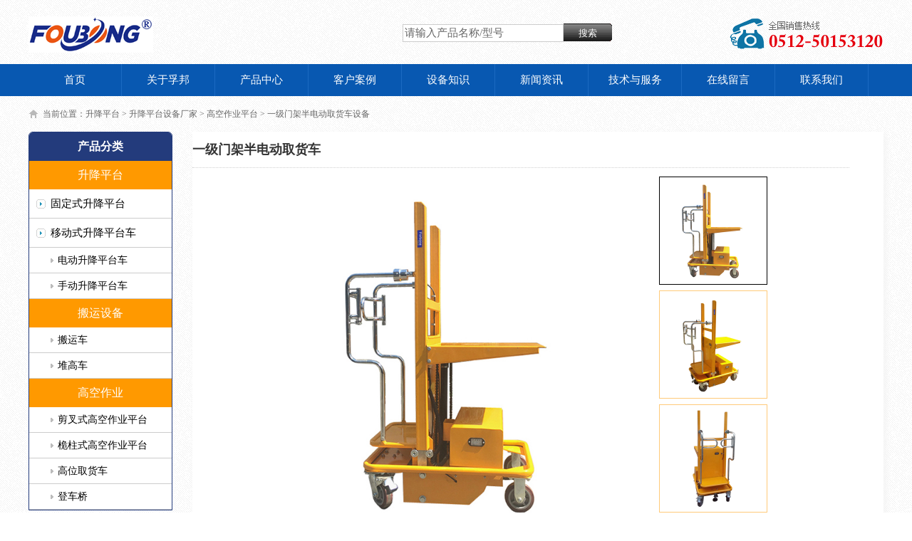

--- FILE ---
content_type: text/html
request_url: http://www.forbong.com/p/39.html
body_size: 4365
content:

<!DOCTYPE html PUBLIC "-//W3C//DTD XHTML 1.0 Transitional//EN" "http://www.w3.org/TR/xhtml1/DTD/xhtml1-transitional.dtd">
<html xmlns="http://www.w3.org/1999/xhtml">
<head>
<meta http-equiv="Content-Type" content="text/html; charset=gb2312" />
<meta http-equiv="X-UA-Compatible" content="IE=edge,chrome=1">
<title>一级门架半电动取货车 - 孚邦工业设备（昆山）有限公司</title>
<meta name="description" content="一级门架半电动取货车厂家找「孚邦工业设备(昆山）有限公司」，专业生产销售一级门架半电动取货车设备等，质量保障，采购一级门架半电动取货车价格量大优惠，欢迎来电洽谈！" />
<meta name="keywords" content="一级门架半电动取货车,一级门架半电动取货车厂家,一级门架半电动取货车价格"/>
<link href="../css/public.css" rel="stylesheet" type="text/css" />
<link href="../css/css_pro.css" rel="stylesheet" type="text/css" />
<link href="../themes/default/style.css" rel="stylesheet" type="text/css" />

</head>
<body>
<div class="header"><div class="logo"><a href="http://www.forbong.com"><img src="http://www.forbong.com/images/logo.png" alt="固定及移动式升降平台车厂家"/></a>
<div class="tit"><strong></strong><em></em></div>
</div>
<div class="so"><form action="../so.asp" target="_blank" method="get" name="add" id="add" style="width:400px; height:30px; margin:0; padding:0" >
  <input name="t" type="hidden" id="t" value="1"/>
  <input name="key" type="text" class="input1" onFocus="this.value=''" value="请输入产品名称/型号" size="50"/><input name="button" type="submit" id="button" value="搜索" class="search" />
</form></div>
<div class="tel"><img src="http://www.forbong.com/images/top_tel.gif" alt="剪叉式升降机销售电话" width="216" height="46" /></div>
</div>
<!--菜导 start-->
<div class="nav_all">
<div id="nav_box">
<div class="nav_menu content_w">
<ul class="sl_menu">
  <li><a href="http://www.forbong.com">首页</a></li>
  <li><a href="http://www.forbong.com/about/" rel="nofollow">关于孚邦</a></li>
  <li class="menu_jt1"><a href="http://www.forbong.com/p/">产品中心</a>
  <ul class="sl_menu_sub">
    <li><a href="http://www.forbong.com/p10/">升降平台</a></li>
	<li><a href="http://www.forbong.com/p3/">高空作业</a></li>
  </ul></li>
  <li><a href="http://www.forbong.com/anli/" rel="nofollow">客户案例</a></li>
  <li><a href="http://www.forbong.com/zhishi/">设备知识</a></li>
  <li><a href="http://www.forbong.com/news/">新闻资讯</a></li>
  <li><a href="http://www.forbong.com/fuwu/" rel="nofollow">技术与服务</a></li>
  <li><a href="http://www.forbong.com/book/" rel="nofollow">在线留言</a></li>
  <li><a href="http://www.forbong.com/contact/" rel="nofollow">联系我们</a></li>
</ul>
</div></div></div><!--菜导 end-->
<div class="mianbaoxie"><span>当前位置：</span><a href="http://www.forbong.com">升降平台</a> &gt; <a href="http://www.forbong.com/p/">升降平台设备厂家</a> &gt; <a href="http://www.forbong.com/p3/">高空作业平台</a> &gt; 一级门架半电动取货车设备</div>
<!-- 产品详情 --->
<div class="col_1">
<div class="col_1_l"><div class="menu-left">
<div class="all-sort"><strong>产品分类</strong></div>
  <div class="hds"><a href="http://www.forbong.com/p1/">升降平台</a></div>
    <div class="hd"><a href="http://www.forbong.com/p1-1/">固定式升降平台</a></div>	
	<div class="hd"><a href="http://www.forbong.com/p1-2/">移动式升降平台车</a></div>
      <div class="hd2"><a href="http://www.forbong.com/p1-2-1/">电动升降平台车</a></div>
	  <div class="hd2"><a href="http://www.forbong.com/p1-2-2/">手动升降平台车</a></div>
  <div class="hds"><a href="http://www.forbong.com/p2/">搬运设备</a></div>
    <div class="hd2"><a href="http://www.forbong.com/p2-1/">搬运车</a></div>
    <div class="hd2"><a href="http://www.forbong.com/p2-2/">堆高车</a></div>
  <div class="hds"><a href="http://www.forbong.com/p3/">高空作业</a></div>
    <div class="hd2"><a href="http://www.forbong.com/p3-1/">剪叉式高空作业平台</a></div>
    <div class="hd2"><a href="http://www.forbong.com/p3-2/">桅柱式高空作业平台</a></div>
	<div class="hd2"><a href="http://www.forbong.com/p3-3/">高位取货车</a></div>
	<div class="hd2"><a href="http://www.forbong.com/p3-4/">登车桥</a></div>
</div>
<div class="left-pic mtop10"><a href="../contact/" target="_blank"><img src="../images/left-ad2.jpg" alt="手动升降平台厂家电话"/></a></div>
<div class="left-pic mtop10"><a href="../book/" target="_blank"><img src="../images/left-ad1.jpg" alt="获取电动升降平台报价"/></a></div></div><!-- col_1_l end -->
<div class="col_1_m"></div><!-- col_m end -->
<div class="col_1_r">
  <div class="pro_imglist">
  <h1>一级门架半电动取货车</h1>
<!--main start-->
<div class="main">	
	<!--GoodsView start-->
	<div class="GoodsView">
		<div class="DanpinLeft">
			<div class="smallImg">
			<!--向上滚动箭头
			    <div class="smallImgUp">
				<img src="images/smallImgUp02.gif" alt="" title="" />
			    </div>
				-->
			    <ul id="imageMenu">
		            
			        <li id="onlickImg" name="Windows-track-0" class="track">
					<img src="/uploadfile/image/Products/201904301130003131.jpg" alt="一级门架半电动取货车价格" name="imgProdImg" width="150" height="150" border="0" id="imgProdImg" />   </li>
					
			        <li name="Windows-track-1" class="track">
			        	<img src="/uploadfile/image/Products/2019043011300595595.jpg" width="150" height="150" border="0" alt="一级门架半电动取货车价格" /></li>
						
			        <li name="Windows-track-2" class="track">
			            <img src="/uploadfile/image/Products/20190430113049414941.jpg" width="150" height="150" border="0" alt="一级门架半电动取货车报价" /></li>
						
			    </ul>
				<!--向下滚动箭头
			    <div class="smallImgDown">
			        <img src="images/smallImgDown01.gif" alt="" title="" />
			    </div>
				-->
			</div>
			<div id="vertical" class="bigImg">
				<table border="0" cellspacing="0" cellpadding="0" class="biankuang_chengse">
                <tr>
                  <td><img  src="/uploadfile/image/Products/201904301130003131.jpg" alt="一级门架半电动取货车厂家" width="500" height="500" border="0"  id="midimg"/></td>
                </tr>
              </table>
				<!--显示放大镜抓取效果 <div id="winSelector" style="display: none;" ></div>-->
			</div>
			<!--显示放大镜效果 <div id="bigView" style="display:none" ><img src="" alt="" /></div>-->
		</div>
	</div>
	<!--GoodsView end-->
</div>
<!--main end-->	
</div>
<!--产品特点-->	
  <div class="pro_text_title"><em>产品特点</em></div>
  <div class="pro_text">1. 起升平稳有力；<br />
2. 采用美国江森自控的瓦尔塔(VARTA)免维护启动电池，节省维护时间和成本，带电量显示表，低电压报警灯；<br />
3. 带有多项保护装置；<br />
4. 适用于库房、图书馆的拣选作业或高空维修作业；<br />
5. 符合欧洲EN280标准。&nbsp;<br /></div>
<!--基本参数-->	
  <div class="pro_text_title"><em>基本参数</em></div>
  <div class="pro_text"><table style="width:100%;" cellspacing="0" cellpadding="2" bordercolor="#666666" border="1">
	<tbody>
		<tr>
			<td style="text-align:center;background-color:#FF9900;">
				型号
			</td>
			<td style="text-align:center;background-color:#FF9900;">
				单位
			</td>
			<td style="text-align:center;background-color:#FF9900;">
				GQY00100<br />
			</td>
			<td style="text-align:center;background-color:#FF9900;">
				GQY00101<br />
			</td>
		</tr>
		<tr>
			<td style="text-align:center;">
				额定载重<br />
			</td>
			<td style="text-align:center;">
				<span>kg</span><br />
			</td>
			<td style="text-align:center;">
				200
			</td>
			<td style="text-align:center;">
				200
			</td>
		</tr>
		<tr>
			<td style="text-align:center;">
				作业高度<br />
			</td>
			<td style="text-align:center;">
				<span>mm</span><br />
			</td>
			<td style="text-align:center;">
				3000
			</td>
			<td style="text-align:center;">
				3600
			</td>
		</tr>
		<tr>
			<td style="text-align:center;">
				载货平台最小高度<br />
			</td>
			<td style="text-align:center;">
				<span>mm</span><br />
			</td>
			<td style="text-align:center;">
				670<br />
			</td>
			<td style="text-align:center;">
				850
			</td>
		</tr>
		<tr>
			<td style="text-align:center;">
				载货平台最大高度<br />
			</td>
			<td style="text-align:center;">
				<span>mm</span><br />
			</td>
			<td style="text-align:center;">
				1500<br />
			</td>
			<td style="text-align:center;">
				2030
			</td>
		</tr>
		<tr>
			<td style="text-align:center;">
				载人平台最小高度<br />
			</td>
			<td style="text-align:center;">
				<span>mm</span><br />
			</td>
			<td style="text-align:center;">
				270<br />
			</td>
			<td style="text-align:center;">
				320
			</td>
		</tr>
		<tr>
			<td style="text-align:center;">
				载人平台最大高度&nbsp;<br />
			</td>
			<td style="text-align:center;">
				<span>mm</span><br />
			</td>
			<td style="text-align:center;">
				970<br />
			</td>
			<td style="text-align:center;">
				1500
			</td>
		</tr>
		<tr>
			<td style="text-align:center;">
				载货平台尺寸（长x宽）<br />
			</td>
			<td style="text-align:center;">
				<span>mm</span><br />
			</td>
			<td style="text-align:center;">
				600<span>x</span>550<br />
			</td>
			<td style="text-align:center;">
				600<span>x</span>550<br />
			</td>
		</tr>
		<tr>
			<td style="text-align:center;">
				轮子规格（PU轮）<br />
			</td>
			<td style="text-align:center;">
				<span>mm</span><br />
			</td>
			<td style="text-align:center;">
				Ф150<span>x</span>50<br />
			</td>
			<td style="text-align:center;">
				Ф150<span>x</span>50<br />
			</td>
		</tr>
		<tr>
			<td style="text-align:center;">
				上升时间
			</td>
			<td style="text-align:center;">
				S<br />
			</td>
			<td style="text-align:center;">
				6-8<br />
			</td>
			<td style="text-align:center;">
				6-8<br />
			</td>
		</tr>
		<tr>
			<td style="text-align:center;">
				下降时间<br />
			</td>
			<td style="text-align:center;">
				S
			</td>
			<td style="text-align:center;">
				10-13<br />
			</td>
			<td style="text-align:center;">
				10-13<br />
			</td>
		</tr>
		<tr>
			<td style="text-align:center;">
				电源参数<br />
			</td>
			<td style="text-align:center;">
				Kw/V<br />
			</td>
			<td style="text-align:center;">
				0.8/12<br />
			</td>
			<td style="text-align:center;">
				0.8/12<br />
			</td>
		</tr>
		<tr>
			<td style="text-align:center;">
				电池参数<br />
			</td>
			<td style="text-align:center;">
				Ah/V<br />
			</td>
			<td style="text-align:center;">
				60/12<br />
			</td>
			<td style="text-align:center;">
				60/12<br />
			</td>
		</tr>
		<tr>
			<td style="text-align:center;">
				最小转弯半径<br />
			</td>
			<td style="text-align:center;">
				<span>mm</span><br />
			</td>
			<td style="text-align:center;">
				1200<br />
			</td>
			<td style="text-align:center;">
				1200<br />
			</td>
		</tr>
		<tr>
			<td style="text-align:center;">
				整车尺寸（长x宽x高）<br />
			</td>
			<td style="text-align:center;">
				mm
			</td>
			<td style="text-align:center;">
				1040x630<span>x</span>1210<br />
			</td>
			<td style="text-align:center;">
				1040<span>x</span>630<span>x</span>1580&nbsp;<br />
			</td>
		</tr>
		<tr>
			<td style="text-align:center;">
				净重<br />
			</td>
			<td style="text-align:center;">
				kg
			</td>
			<td style="text-align:center;">
				151
			</td>
			<td style="text-align:center;">
				170
			</td>
		</tr>
	</tbody>
</table>
<br /></div>
<!-- 相关产品 --->
<div class="ind_pro">
  <h2><span>相关产品</span><a target="_blank" href="http://www.forbong.com/p/">更多产品</a></h2>
  <ul>
<li><a href="http://www.forbong.com/p/39.html"><img src="/uploadfile/image/Products/20190430113036533653.jpg" alt="一级门架半电动取货车"/></a><span><a href="http://www.forbong.com/p/39.html">一级门架半电动取货车</a></span></li>
<li><a href="http://www.forbong.com/p/41.html"><img src="/uploadfile/image/Products/2025092410500356356.jpg" alt="半电动高空取料机"/></a><span><a href="http://www.forbong.com/p/41.html">半电动高空取料机</a></span></li>
<li><a href="http://www.forbong.com/p/42.html"><img src="/uploadfile/image/Products/20250924100649124912.jpg" alt="全电动高空取料机"/></a><span><a href="http://www.forbong.com/p/42.html">全电动高空取料机</a></span></li>
<li><a href="http://www.forbong.com/p/40.html"><img src="/uploadfile/image/Products/20190421161711181118.jpg" alt="液压升降货梯"/></a><span><a href="http://www.forbong.com/p/40.html">液压升降货梯</a></span></li>
  </ul>
  </div>
</div><!-- col_1_r end -->
</div><!-- col_1 end -->
<!--产品end--->
<div class="foot_2">
<div class="foot_copy">公司地址：江苏省苏州市昆山市千灯镇汶浦路18号 &nbsp;电话：0512-50153120<br />CopyRight www.forbong.com 孚邦工业设备（昆山）有限公司 版权所有   <a href="https://beian.miit.gov.cn/" rel="nofollow" target="_blank">苏ICP备2024106459号-1</a> &nbsp;技术支持：<a href="http://www.yicekeji.cn" rel="nofollow" target="_blank">诣策科技</a></div>
<div class="foot_link"><span>友情链接：</span>
<a href="http://www.forbong.com" target="_blank">剪叉式升降机</a>
</div>
</div><!-- foot end -->
<script src="../banner/js/jquery-1.10.2.min.js"></script>
<script type="text/javascript" src="../js/menuleft.js"></script>
<script  type="text/javascript" src="../themes/default/js/jquery-1.4.2.min.js"></script>
<script type="text/javascript"  src="../themes/default/js/goodsview201012.js"></script>
</body>
</html>

--- FILE ---
content_type: text/css
request_url: http://www.forbong.com/css/public.css
body_size: 4594
content:
body {
	margin-left: 0px;
	margin-top: 0px;
	margin-right: 0px;
	margin-bottom: 0px;
	background-image: url(../images/bg.png);
}

.vam { vertical-align:middle;}
.clear{clear:both; height:0; line-height:0; font-size:0;}
.p{ word-spacing:-1.5px;}
.tr { text-align:right;}
.tl { text-align:left;}
.center { text-align:center;}
.fl { float:left;}
.fr { float:right;}
.pa{ position:absolute;}
.pr{ position:relative}
.mtop10{ margin-top:10px;}
.mbottom20{ margin-bottom:20px;}

/* Remove Float */
.clear { display:block; height:0; overflow:hidden; clear:both; }
.clearfix:after { content:'\20'; display:block; height:0; clear:both; }
.clearfix { *zoom:1; }

/* Remove margin padding */
h1,h2,h3,h4,h5,h6,hr,p,blockquote,dl,dt,dd,ul,ol,li,pre,form,fieldset,legend,button,textarea,th,td { margin:0; padding:0; }

/* Default Font */
body,button,input,select,textarea { font:12px/1.5 \5b8b\4f53,arial,sans-serif; }
h1,h2,h3,h4,h5,h6 { font-size:100%; }
address,cite,dfn,em,var { font-style:normal; }
code,kbd,pre,samp { font-family:courier new,courier,monospace; }
small { font-size:12px; }
ul,ol { list-style:none; }
a { text-decoration:none; }
a:hover { text-decoration:underline; }
img{ border:0px;}
sup { vertical-align:text-top; }
sub { vertical-align:text-bottom; }
legend { color:#000; }
fieldset,img { border:0; }
button,input,select,textarea{ font-size:100%; }
table { border-collapse:collapse; border-spacing:0; }
div{font-family: "MicroSoft YaHei"; font-size:14px;}

ul,ol,h1,h2,h3,h4,h5,h6{margin:0;font-size:12px; font-weight:normal;}

ul,ol{padding-left:0;list-style-type: none;}

/* Default link styles */
a{text-decoration: none;} /* 链接无下划线,有为underline */ 
a:link { /* 未访问的链接 */
	text-decoration: none;
	color: #000000;
}
a:visited {/* 已访问的链接 */
	text-decoration: none;
	color: #000000;
}
a:hover {/* 鼠标在链接上 */ 
	text-decoration: none;
	color: #dd0000;
}
a:active {/* 点击激活链接 */
	text-decoration: none;
	color: #dd0000;
}

/*--------top  -----------------*/
.header{width:1200px; height:90px; line-height:90px; margin:0 auto; margin-bottom:0px;}
.header .logo a{ float:left; height:90px; line-height:90px; vertical-align:middle; margin-top:0px;}
.header .logo a img{ height:51px; margin-top:23px; border:0px;}

.header .tit{ width:230px;height:60px; margin:18px 0 0 20px; float:left;}
.header .tit strong{ line-height:30px; font-size:18px; color:#ff9913; display:block;}
.header .tit em{line-height:30px; font-size:16px; color:#333; display:block;}


.header .so{ float:left; display:inline-block; font-family:"微软雅黑"; font-size:22px; color:#333; margin:33px 0 0 100px; height:40px; line-height:40px; vertical-align:middle;}
.header .so .input1 {FONT-SIZE: 11pt;color: #666;background-color: #FFFFFF;border: 1px solid #ccc;font-family: "宋体";height: 21px;line-height:21px;width:220px;}
.header .so .search {font-family: "宋体";font-size: 10pt;background-image: url(../images/search.gif);color:#FFFFFF;width:68px;height:25px;line-height:25px;border-style:none;background-repeat:no-repeat;	cursor:pointer;}
.header .tel { float:right; display:inline-block; line-height:46px; margin-top:26px;}
.header tel img{ border:0px }

/*--------导航条下拉菜单样式1  -----------------*/
.nav_all{width:100%; height:45px; background:#0858b1;}
#nav_box{line-height:45px; height:45px; width:1200px; background:#0858b1; text-align:center; top:0; margin:0 auto;}
#nav_box .nav_menu{height:45px;}
#nav_box .nav_menu .sl_menu li{ float:left; height:45px;}
#nav_box .nav_menu .sl_menu li a{ font-size:15px; line-height:45px; text-decoration:none; height:45px; width:130px; margin-top:0px; margin-left:0px; color:#FFFFFF; text-align:center; display:block; border-right: 1px solid #1b6ac2;}
#nav_box .nav_menu .sl_menu li a:hover{color:#FFFFFF; background:#f35000}
#nav_box .nav_menu .sl_menu  .on{border-left: 1px solid #1b6ac2;}

#nav_box .nav_menu .sl_menu .sl_menu_sub{ display:none; margin:0 auto; position:absolute; background:#0858b1; z-index:99999;}
#nav_box .nav_menu .sl_menu .sl_menu_sub li{ float:none;height:33px;line-height:33px;}
#nav_box .nav_menu .sl_menu .sl_menu_sub li a{ font-size:14px; color:#fff; height:33px; line-height:33px;}
#nav_box .nav_menu .sl_menu .sl_menu_sub li a:hover{ background:#f35000; color:#FFFFFF;}
#nav_box .nav_menu .sl_menu li:hover .sl_menu_sub{ display:block;}
.content_w{ width:1200px; margin:0 auto;}

/* banner 幻灯片*/ 
.flexslider {margin: 0px auto;position: relative;width: 100%;height: 450px;overflow: hidden;zoom: 1;}
.flexslider .slides li {width: 100%;height: 100%;}
.flex-direction-nav a {width: 70px;height: 70px;line-height: 99em;overflow: hidden;margin: -35px 0 0;display: block;background: url(../banner/images/ad_ctr.png) no-repeat;position: absolute;top: 50%;z-index: 10;cursor: pointer;opacity: 0;filter: alpha(opacity=0);-webkit-transition: all .3s ease;border-radius: 35px;}
.flex-direction-nav .flex-next {background-position: 0 -70px;right: 0;}
.flex-direction-nav .flex-prev {left: 0;}
.flexslider:hover .flex-next {opacity: 0.8;filter: alpha(opacity=25);}
.flexslider:hover .flex-prev {opacity: 0.8;filter: alpha(opacity=25);}
.flexslider:hover .flex-next:hover,
.flexslider:hover .flex-prev:hover {opacity: 1;filter: alpha(opacity=50);}
.flex-control-nav {width: 100%;position: absolute;bottom: 10px;text-align: center;}
.flex-control-nav li {margin: 0 2px;display: inline-block;zoom: 1;*display: inline;}
.flex-control-paging li a {background: url(../banner/images/dot.png) no-repeat 0 -16px;display: block;height: 16px;overflow: hidden;text-indent: -99em;width: 16px;cursor: pointer;}
.flex-control-paging li a.flex-active,
.flex-control-paging li.active a {background-position: 0 0;}
.flexslider .slides a img {width: 100%;height: 450px;display: block;}

/* 面包屑 */
.mianbaoxie {width:1200px; height:50px; line-height:50px; margin:0 auto; padding-left:0px; text-align:left;  background:url(../images/home.gif) 0px no-repeat; display:block; font-size:12px; font-family:"宋体"; color:#666666;}
.mianbaoxie a{color:#666666; font-size:12px; font-family:"宋体"; text-decoration:none;}
.mianbaoxie a:hover{color:#000000; text-decoration:underline;}
.mianbaoxie span{font-size:12px; font-family:"宋体"; color:#666666; padding-left:20px;}
/* pages 翻页 */
.pages { width:100%; height:56px; line-height:56px; margin:0 auto; text-align:center; padding:10px; border-top: 0px double #f3f8fe; font-family:"MicroSoft YaHei"; font-size:14px; color:#666;}
.pages a{ font-family:"MicroSoft YaHei"; font-size:14px; color:#000; text-decoration:none; padding:5px 10px; border:1px solid #e1e2e3; margin-right:6px;}
.pages a:hover{ color:#0000cc; background:#f2f8ff; border: 1px solid #e1e2e3;}
.pages span{font-family:"MicroSoft YaHei"; font-size:14px; color:#333; text-decoration:none; padding:5px 10px; border:1px solid #f3f3f3; margin-right:6px;}
.pages strong{ color:#cc0000; font-weight:500;}

/*目录分类 左侧*/ 
.menu-left{width: 200px;  border:1px solid #233b7c;background:#fff; border-radius:6px 6px 0 0; }
.menu-left .all-sort {left:0px; width:200px; line-height:40px; text-align:center;background:#233b7c; border-radius:5px 5px 0 0}
.menu-left .all-sort strong {display:block; width:100%; height:100%; line-height:40px; font-size:16px; color:#FFF; font-family:"微软雅黑";}

.menu-left .hds{width:200px; height:40px; line-height:40px; text-align:center; background:#ff9900;}
.menu-left .hds a{font-family:"微软雅黑"; font-size:16px; color:#fff; display:block;}
.menu-left .hds a:hover{color:#fff; }

.menu-left .hd{width: 170px; height:40px; line-height:40px; text-align:left; padding-left:30px; background:url(../images/class3.gif) 10px no-repeat; font-family:"微软雅黑"; font-size:16px; color:#233b7c; border-bottom:1px solid #ccc;}
.menu-left .hd a{font-family:"微软雅黑"; font-size:15px; color:#000; display:block;}
.menu-left .hd a:hover{color:#cc0000;}

.menu-left .hd2{width: 160px; height:35px; line-height:35px; text-align:left; padding-left:40px; background:url(../images/news_arrow.gif) 30px no-repeat; font-family:"微软雅黑"; font-size:16px; color:#233b7c; border-bottom:1px solid #ccc; }
.menu-left .hd2 a{font-family:"微软雅黑"; font-size:14px; color:#000; display:block;}
.menu-left .hd2 a:hover{color:#cc0000;}

.menu-left ul{ width:200px; overflow:hidden; padding:3px;}
.menu-left ul li{ float:left; width:auto; height:20px; line-height:20px; margin:3px 6px;}
.menu-left ul li a{font-family:"微软雅黑"; font-size:13px; color:#333; text-decoration:none; display:block; }
.menu-left ul li a:hover{color:#ff6600;}

/* 底部产品分类 */
.foot_fl{width:1200px;height:auto; margin:0 auto; overflow:hidden; border:0px solid #b99d5b;}
.foot_fl ul li{display:block; height:25px;float:left;padding-left:5px; line-height:25px;overflow:hidden;}
.foot_fl ul li a{color:#666; font-size:12px; font-family:"Microsoft Yahei"; text-decoration:none; line-height:25px;}
.foot_fl ul li a:hover{color:#333; text-decoration:none;}
.foot_fl span{ display:block;height:25px;padding:0px 5px 0px 0px;float:left; overflow:hidden;color:#999; font-size:12px; line-height:25px; font-family:"微软雅黑"; font-weight:bold;}

/* foot */
.foot_1{ width:100%; height:20px; margin:0 auto; margin-top:10px; border-top:1px solid #e5e5e5; }
.foot_link{ width:1200px; margin:0 auto; text-align:left; font-size:12px; color:#333;}
.foot_link a{line-height:20px; font-family:"MicroSoft YaHei"; font-size:12px; color:#999; text-decoration:none; }
.foot_link a:hover{ color:#ff0000;}
.foot_link span{height:20px;padding:0px 5px 0px 0px;float:left; color:#999; font-size:12px; line-height:25px; font-family:"微软雅黑"; }

.foot_2{ width:100%; height:100px; margin:0 auto; text-align:center; border-top:3px solid #f35000; background:#0858b1; overflow:hidden; }
.foot_menu{ width:1200px; height:38px; line-height:38px; margin:0 auto; text-align:center; font-size:12px; color:#fafafa;}
.foot_menu a{ font-family:"MicroSoft YaHei"; font-size:12px; color:#fafafa; text-decoration:none; }
.foot_menu a:hover{ color:#fff;}

.foot_copy{ width:1200px; line-height:30px; margin:20px auto; text-align:center; font-family:"MicroSoft YaHei"; font-size:12px; color:#fff; }
.foot_copy a{ font-family:"MicroSoft YaHei"; font-size:12px; color:#fff; text-decoration:none; }
.foot_copy a:hover{ color:#fff;}
.foot_copy span{font-family:"MicroSoft YaHei"; font-size:12px; color:#999;}

/* 左侧菜单 */
.top { padding-top:80px; }
.menu { position:relative; width:202px; margin:0px auto; height:40px;background:#0858b1; border-radius:10px 10px 0 0; }
.menu div { position:absolute; top:0px; height:40px; font-family:"Microsoft Yahei"; }
.menu .all-sort { left:0px; width:202px; line-height:40px; text-align:center; }
.menu .all-sort strong {display:block; width:100%; height:100%; line-height:40px; font-size:15px; color:#FFF;}
.menu .all-sort a { color:#FFF; display:block; width:100%; height:100%; line-height:40px; }
.menu .ad { right:0px; width:141px; }
.menu .nav { left:200px; }
.menu .nav ul li { float:left; width:85px; line-height:40px; }
.menu .nav ul li a { display:block; width:100%; color:#FFF; text-align:center; font:700 15px/40px "Microsoft Yahei"; }
.menu .nav ul li a:hover, .menu .nav ul li a.current { background:#A40000; text-decoration:none; }

.wrap { width:202px; margin:0px auto; }
.all-sort-list { position:relative; width:195px; border:2px solid #0858b1; border-radius: 0 0 3px 3px; border-top:none; padding:13px 3px 13px 0px; background:#FAFAFA; }
.all-sort-list .item { height:35px; border-top:1px solid #FFFFFF; }
.all-sort-list .item.bo { border-top:none; } 
.all-sort-list .item h3 { height:35px; line-height:35px; font-family:"微软雅黑"; font-size:15px; font-weight:normal; width:198px; overflow:hidden; } /* 选择条宽度 */
.all-sort-list .hover h3 { position:relative; z-index:13; background:#FFF; border-color:#DDD; border-width:1px 0px; border-style:solid; }
.all-sort-list .item span { padding:0px 5px; color:#A40000; font-family:"\5B8B\4F53"; padding-left:30px;background:url(../images/ico3.png) 20px no-repeat;} 
.all-sort-list .item a { color:#000; text-decoration:none; }
.all-sort-list .item a:hover {color:#E4393C; }

.all-sort-list .item-list { display:none;position:absolute;width:197px;  /* 展开菜单宽度 */
min-height:130px; _height:130px;background:#FFF;left:197px; /* 展开菜单 左边距 */
box-shadow:0px 0px 10px #DDDDDD;border:1px solid #DDD;top:3px;z-index:10;}

.all-sort-list .item-list .close { position:absolute;width:26px;height:26px;color:#FFFFFF;cursor:pointer;top:-1px;right:-26px;font-size:20px;line-height:20px;text-align:center;font-family:"Microsoft Yahei";background:rgba(0, 0, 0, 0.6); background-color:transparent\9;filter:progid:DXImageTransform.Microsoft.Gradient(GradientType=1, startColorstr='#60000000', endColorstr='#60000000');}

.item-list .subitem { float:left; width:190px; padding:0px 4px 0px 8px; } /* 展开菜单 右侧展开部分总宽度 */
.item-list .subitem dl { border-top:1px solid #EEE; padding:6px 0px; overflow:hidden; zoom:1; }
.item-list .subitem .fore1 { border-top:none; }
.item-list .subitem dt { float:left; width:190px; line-height:22px; text-align:center; padding:3px 6px 0px 0px; font-weight:normal; color:#999;} /* 展开菜单  二级分类宽度 */
.item-list .subitem dt a { color:#333; text-decoration:none; }
.item-list .subitem dd { float:left; width:190px; padding:3px 0px 0px; overflow:hidden; } /* 展开菜单 产品型号分类宽度 */
.item-list .subitem dd a, .item-list .cat-right dd a {width:90%; height:25px; line-height:25px; color:#333; text-decoration:none; float:left; margin-top:5px; padding-left:10px;}
.item-list .subitem dd a:hover, .item-list .cat-right dd a:hover { background:#f6f6f6; color:#ee0000 }

.item-list .cat-right { float:right; width:190px; }
.item-list .cat-right dl { width:184px; padding:6px 8px; }
.item-list .cat-right dd { padding-top:6px; line-height:22px; overflow:hidden; padding:3px 0px 0px; }
.item-list .cat-right dt { padding:3px 6px 0px 0px; font-weight:700; color:#E4393C;  }
.item-list .cat-right dd a:hover { color:#666; }


--- FILE ---
content_type: text/css
request_url: http://www.forbong.com/css/css_pro.css
body_size: 2565
content:

/* 产品框架 */
.col_1{width: 1200px; display:table; margin:0 auto; border:0px solid #562368;}
.col_1_l{width: 200px; float:left; border:0px solid #ff6600;}
.col_1_m{width: 30px;}
.col_1_r{width: 970px; float:right; border:0px solid #ff0000;}

/* 产品展示列表 */
.prolist{ width:100%; overflow:hidden; background:#fff; box-shadow:#f3f3f3 3px 3px 10px;}
.prolist_hd{ width:970px; height:50px; margin-bottom:10px; text-align:left; border-bottom: 1px dotted #233b7c;}
.prolist_hd h1{ width:auto; height:50px; line-height:50px; float:left; font-family:"微软雅黑"; font-size:20px; font-weight:bold; color:#233b7c; border-bottom: 1px solid #cc0000; margin:0 50px -1px 0; }
.prolist_hd span{ width:auto; line-height:50px; margin-left:20px; font-family:"宋体"; font-size:12px; color:#666; }

.prolist_bd{ width:970px;}
.prolist_bd ul li{ float:left; width:218px;  margin:10px 10px 10px 10px; padding-top:2px; border:1px #f0f0f0 solid; background:#ffffff; text-align:center;}
.prolist_bd ul li img{ max-width:214px; border:0px; margin:0 auto;}
.prolist_bd ul li span{ width:190px; height:23px; line-height:23px; margin:5px 15px 0 15px; text-align:left; display:block; }
.prolist_bd ul li span a{color:#000; font-size:14px; font-family:"微软雅黑"; font-weight:bold}
.prolist_bd ul li span a:hover{color:#ff0000; text-decoration:none}
.prolist_bd ul li em{ width:190px; line-height:15px; display:block;  padding:0 15px; overflow:hidden; text-align:left; color:#666; font-size:12px; font-family:"宋体"; }

.prolist_bd ul li p{ width:90%;height:16px; line-height:16px; text-align:left; margin:5px 0 0 10px; font-size:12px; color:#888888; border-top:1px #f6f6f6 solid; }
.prolist_bd ul li p a{ height:16px; line-height:16px; float:right; color:#fff; background:#FF8800; padding:0 5px; margin-left:10px; font-size:14px; font-family:"微软雅黑"; display:block; border-radius:100px;}
.prolist_bd ul li p a:hover{color:#fff; background:#FF0000; text-decoration:none}
.prolist_bd ul li.nomr{ margin:0;margin-top:10px;}

.prolist_more{ width:600px; height:30px; line-height:30px; margin:0 auto; text-align:center;  margin-top:10px;}
.prolist_more a {color:#333; font-size:16px; font-family:"微软雅黑"; text-decoration:none; display:block; background:#f3f3f3; border:1px solid #999;}
.prolist_more a:hover{color:#fff; border:1px solid #1f4f37; background:#1f4f37; text-decoration:none}

/* 图文 标题在图片上*/ 
.biz_side_business_planning .side_picnews{position:relative; margin:10px 10px; float:left;}
.biz_side_business_planning .side_picnews img{width:220px;height:150px}
.biz_side_business_planning .side_picnews h3{font-size:14px; vertical-align:middle; float:left; text-align:center;line-height:35px;height:35px;background:url(../images/photo_text_bg.png);width:220px;text-indent:12px; overflow:hidden; position:absolute;left:0; bottom:0px;}
.biz_side_business_planning .side_picnews h3,.biz_side_business_planning .side_picnews h3 a{color:#fff; font-family:"微软雅黑"; font-size:16px; font-weight:500; text-decoration:none;}
.biz_side_business_planning .side_picnews h3,.biz_side_business_planning .side_picnews h3 a:hover{color:#ffcc00; text-decoration:none;}
.biz_side_business_planning .side_picnews p{display:none;font-size:12px;color:#888;line-height:20px}

/* ----------- 产品内容页 产品小图及参数 ----------------*/
.pro_imglist{ width:970px; height:570px; margin:0 auto; background:#fff; box-shadow:#f3f3f3 3px 3px 10px;}
.pro_imglist h1{width:95%; height:50px; line-height:50px; float:left; margin-bottom:10px; border-bottom:#D0D0D0 dotted 1px; color:#333; font-size:18px; font-family:"微软雅黑"; font-weight:600;}

.pro_img{width:300px; height:186px; margin:32px 0 0 20px; float:left; border:#D0D0D0 dotted 0px; display:block; text-align:center; overflow:hidden; padding:0px}

.pro_canshu{width:600px; height:250px; float:right; margin-left:50px; border:#D0D0D0 dotted 0px;olor:#333; font-size:14px; font-family:"微软雅黑"}
.pro_canshu h1{width:95%; height:50px; line-height:50px; float:left; margin-bottom:10px; border-bottom:#D0D0D0 dotted 1px; color:#333; font-size:18px; font-family:"微软雅黑"; font-weight:600;}
.pro_canshu ul li{display:block;width:92%;height:35px; line-height:35px; float:left; padding-left:10px; overflow:hidden; border-bottom:#D0D0D0 dotted 0px; color:#333; font-size:14px; font-family:"微软雅黑"}
.pro_canshu ul li a{color:#666; font-size:14px; font-family:"微软雅黑"}
.pro_canshu ul li a:hover{color:#02652d; text-decoration:underline;}
.pro_canshu ul li em{ width:90px; float:left; text-align:left; color:#888888; font-size:12px; font-family:"微软雅黑"; border:#D0D0D0 dotted 0px;}
.pro_canshu ul li span{width:400px; float:left; text-align:left; color:#353535; font-size:14px; font-family:"微软雅黑"; margin-left:10px; border:#D0D0D0 dotted 0px;}
.pro_canshu ul li strong{width:400px; float:left; text-align:left; color:#CC0000; font-size:16px; font-family:"微软雅黑"; margin-left:10px; border:#D0D0D0 dotted 0px;}

/* 产品内容页 正文 */
.pro_text_title {width:956px; height:35px; margin-top:20px; padding-left:15px; text-align:left; background:#233b7c; display:table}
.pro_text_title em{font-size:16px; font-family:"微软雅黑"; font-weight:bold; color:#fff; float:left; padding:0 10px;height:35px;line-height: 35px; background:#cc0000;}
.pro_text_title h1{font-size:16px; font-family:"微软雅黑"; font-weight:bold; color:#fff; float:left; padding:0 10px;height:35px;line-height: 35px; background:#cc0000;}
.pro_text {width:931px; line-height:25px; border:#ededed solid 0px; background:#FFFFFF; padding:10px 20px; text-align:left; font-size:14px; font-family:"宋体"; color:#000; box-shadow:#f3f3f3 3px 3px 10px;}
.pro_text_jj {width:1200px; line-height:23px; margin:0 auto; border:#ededed solid 1px; background:#f6f6f6; padding:8px; text-align:left; font-size:12px; font-family:"宋体"; color:#999;}

/* 案例 正文 */
.case_text_title {width:956px; height:35px; padding-left:15px; text-align:left; background:#f6f6f6;}
.case_text_title h1{font-size:16px; font-family:"微软雅黑"; font-weight:bold; color:#003366; float:left; padding:0 10px;height:35px;line-height: 35px; background:#eee;}
.case_text {width:951px; line-height:30px; border:#ededed solid 0px; background:#FFFFFF; padding:10px; text-align:left; font-size:16px; font-family:"微软雅黑"; color:#333; box-shadow:#f3f3f3 3px 3px 10px;}

/* 相关产品列表 */
.ind_pro{ width:970px; margin:30px auto; overflow:hidden}
.ind_pro h2{ height:50px; line-height:50px; padding-right:15px;  border-bottom: 1px  dotted #233b7c;}
.ind_pro h2 span{padding:0 6px; font-family:"微软雅黑"; font-size:20px; font-weight:bold; color:#233b7c; float:left; display:inline-block; border-bottom: 1px solid #cc0000; margin:0 50px -1px 0;}
.ind_pro h2 a{font-size:14px;  font-family:"微软雅黑"; font-weight:normal; float:right;}

.ind_pro ul{ width:970px;}
.ind_pro ul li{ float:left; width:218px; height:190px; margin:10px 10px 10px 10px; padding-top:5px; text-align:center; border:1px #f0f0f0 solid; background:#ffffff; }
.ind_pro li img{ max-width:214px; border:0px; margin:0 auto;}
.ind_pro li span{width:200px; height:25px; line-height:25px; text-align:center; display:block; margin-top:5px; padding:0 8px;}
.ind_pro li span a{color:#333333; font-size:14px; font-family:"微软雅黑"}
.ind_pro li span a:hover{color:#e60012;}
.ind_pro li p{height:18px; line-height:18px; margin-top:20px;  font-size:12px; color:#2794f3; display:block}
.ind_pro li.nomr{ margin:0;margin-top:10px;}

/* ---------栏目页-------------- */
/* 栏目页新闻 */
.news_sub_top {height:31px; line-height:31px; width:970px; text-align:left; font-size:20px; font-weight:bold; font-family:"微软雅黑"; color:#FFFFFF; background:#233b7c;}

.news_sub{width:968px; padding-top:20px; float:left; overflow:hidden;}
.news_sub ul li{display:block; width:800px; height:29px; margin:0 auto; text-align:left; padding-left:10px; background:url(../images/ico3.png) 0px no-repeat; line-height:29px; border-bottom: 1px dotted #eeeeee; overflow:hidden;}
.news_sub ul li a{color:#666; font-size:13px; font-family:"微软雅黑"}
.news_sub ul li a:hover{color:#dd0000; text-decoration:underline;}
.news_sub ul li span{ display:block;width:75px;height:27px;padding:0px 15px 0px 20px;float:right; overflow:hidden;color:#999; font-size:12px; line-height:27px; font-family:Verdana, Geneva, sans-serif;} /*作用是显示日期*/

--- FILE ---
content_type: text/css
request_url: http://www.forbong.com/themes/default/style.css
body_size: 1309
content:
/*====主内容区域=====================================================================================================*/
.main{ width:750px; margin:0 auto;clear:both; display:table;}

/*====产品展示=======================================================================================*/
/*  单品左侧  */
.GoodsView{ border:1px #fff solid;height:500;width:750px;overflow:hidden;background:#fff; padding:1px;}  /* 灰色边框 */
.DanpinLeft{ border:0px #333 solid; width:700px;float:left; display:inline; position:relative } /* 大小图的间距 */
.selImg{width:300px;}
.smallImg{width:155px;float:right;display:inline; }
.smallImg li{ width:155px;height:160px;overflow:hidden;}/* 小图的行距 */
.smallImg li img{ vertical-align:middle;display:block ;border:1px solid #FFCA79;}/* 可调小图的边框颜色 */
.smallImgUp,.smallImgDown{width:155px;clear:both;height:20px; }
.smallImgDown{margin-top:7px;}
#onlickImg img{border-color:#000;background:#369;  }
.smallImg #imageMenu{width:155px;height: 480px; overflow:hidden; clear:both}/*   左边滚动图片区高度   */

/*   横向小图滚动   */
.HsmallImg{width:350px;margin:0 auto;}
.HsmallImg #imageMenu{white-space: nowrap; overflow: hidden; width: 530px; float: left;}
.smallImgLeft{margin-right:10px;}
.HsmallImg li,.smallImgLeft,.smallImgRight{float:left;display:inline; }
.HsmallImg li{margin-right:10px;}
.HsmallImg li img{padding:1px;border:1px solid #b4b4b4;}
.smallImgDown, .smallImgUp, .smallImgRight, .smallImgLeft, #imageMenu li img, .selColor ul li{cursor: pointer;}

#winSelector{position: absolute;cursor: crosshair;filter: alpha(opacity=60);-moz-opacity:0.6; opacity:0.6;background-color: #e6eaf3;border: 1px solid White;}

#vertical.bigImg {width:505px;height:505px;margin-top:0px;overflow:hidden;float:left; position:relative} /*大图距离顶部位置，大图外边框尺寸*/

#horizontal.bigImg{width:500px;height:500px; }

#vertical #winSelector{width:300px;height:300px; } /*放大镜尺寸*/
#vertical #midimg{width: 500px;height:500px;}/*大图尺寸*/

#bigView{position: absolute;border: 1px solid black;overflow: hidden;width: 300px;height:300px; top:0px !important;left:300px !important;}  /*放大镜位置*/
#bigView img{position: absolute;}


.GoodsInfo{}
	/*---产品大图----*/
	.BigImg{}
	
	/*---产品描述----*/
	.description｛｝
	.description dl｛｝
	.description dl dd｛｝


--- FILE ---
content_type: application/javascript
request_url: http://www.forbong.com/themes/default/js/goodsview201012.js
body_size: 2501
content:
$(document).ready(function() {
    //点击到中图
    var midChangeHandler = null;
    $("#imageMenu li img").live("click", function() {

        if ($(this).attr("id") != "onlickImg") {
            midChange($(this).attr("src").replace("small", "mid"));
            $("#imageMenu li").removeAttr("id");
            $(this).parent().attr("id", "onlickImg");
        }
    }).live("mouseover", function() {
        if ($(this).attr("id") != "onlickImg") {
            window.clearTimeout(midChangeHandler);
            midChange($(this).attr("src").replace("small", "mid"));
            $(this).css({ "background": "none repeat scroll 0 0 #336699", "border": "1px solid #336699" });
        }
    }).live("mouseout", function() {
        if ($(this).attr("id") != "onlickImg") {
            $(this).removeAttr("style");
            midChangeHandler = window.setTimeout(function() { midChange($("#onlickImg img").attr("src").replace("small", "mid")); }, 10000);

        }
    });

    function midChange(src) {
        $("#midimg").attr("src", src).load(function() { changeViewImg(); });
    }

    //滑动左边小图
    $("#imageMenu").scrollTop(0).scrollLeft(0);

    var data = [];
    data["smallImgDown"] = {
        direction: 1,
        target: "last-child",
        visible: function() {
            return $("#imageMenu").scrollTop() + $("#imageMenu").height() == $("#imageMenu").attr("scrollHeight");

        },
        span: function($dom) {
            return $dom.position().top;
        },
        scrollSpan: function($dom) {
            return $dom.scrollTop();
        },
        animateParam: function(move) {
            return { scrollTop: move };
        }
    };
    data["smallImgUp"] =
    {
        direction: -1,
        target: "first",
        visible: function() {
            return $("#imageMenu").scrollTop() == 0;
        },
        span: function($dom) {
            return $dom.position().top;
        },
        scrollSpan: function($dom) {
            return $dom.scrollTop();
        },
        animateParam: function(move) {
            return { scrollTop: move };
        }
    };

    data["smallImgRight"] = {
        direction: 1,
        target: "last-child",
        visible: function() {
            return $("#imageMenu").scrollLeft() + $("#imageMenu").width() == $("#imageMenu").attr("scrollWidth");

        },
        span: function($dom) {
            return $dom.position().left;
        },
        scrollSpan: function($dom) {
            return $dom.scrollLeft();
        },
        animateParam: function(move) {
            return { scrollLeft: move };
        }
    };
    data["smallImgLeft"] =
    {
        direction: -1,
        target: "first",
        visible: function() {
            return $("#imageMenu").scrollLeft() == 0;
        },
        span: function($dom) {
            return $dom.position().left;
        },
        scrollSpan: function($dom) {
            return $dom.scrollLeft();
        },
        animateParam: function(move) {
            return { scrollLeft: move };
        }
    };

    //控制上下箭头
    $(".smallImgDown,.smallImgUp,.smallImgRight,.smallImgLeft").click(function() {
        var className = $(this).attr("class");

        if ($("." + className + " img").attr("src").indexOf(className + "02.gif")) {
            var mydata = data[className];
            var num = 0;
            while (mydata.span($("#imageMenu")) > mydata.span($("#imageMenu li").eq(num))) {
                num++;
            }

            num += 3 * mydata.direction;

            var $li = $("#imageMenu li").eq(num);
            if ($li.length == 0 || num < 0) {
                $li = $("#imageMenu li:" + mydata.target);
            }

            var move = mydata.scrollSpan($("#imageMenu")) + mydata.span($li) - mydata.span($("#imageMenu"));
            $("#imageMenu").animate(mydata.animateParam(move), 500, checkMenuStatus);
        }
    });

    function checkMenuStatus() {
        for (key in data) {
            var $img = $("." + key + " img");
            if ($img.length > 0) {
                if (data[key].visible()) {
                    if ($img.attr("src").indexOf(key + "01.gif") > -1) {
                        $img.attr("src", $img.attr("src").replace(key + "01.gif", key + "02.gif"));
                    }
                } else {
                    if ($img.attr("src").indexOf(key + "02.gif") > -1) {
                        $img.attr("src", $img.attr("src").replace(key + "02.gif", key + "01.gif"));
                    }
                }
            }
        }
    }

    //大视窗看图
    function mouseEnter(e) {
        if ($("#winSelector").css("display") == "none") {
            $("#winSelector,#bigView").show();
        }

        $("#winSelector").css(fixedPosition(e));
        e.stopPropagation();
    }

    //    function mouseMove(e) {
    //        $("#winSelector").css(fixedPosition(e));
    //        e.stopPropagation();
    //    }

    function mouseOut(e) {
        if ($("#winSelector").css("display") != "none") {
            $("#winSelector,#bigView").hide();
        }
        e.stopPropagation();
    }


    $("#midimg").mouseenter(mouseEnter); //中图事件
    $("#midimg,#winSelector").mousemove(mouseEnter).mouseout(mouseOut); //选择器事件

    var $divWidth = $("#winSelector").width(); //选择器宽度
    var $divHeight = $("#winSelector").height(); //选择器高度
    var $imgWidth = $("#midimg").width(); //中图宽度
    var $imgHeight = $("#midimg").height(); //中图高度
    var $viewImgWidth = $viewImgHeight = $height = null; //IE加载后才能得到 大图宽度 大图高度 大图视窗高度

    // download by http://www.codefans.net

    function changeViewImg() {
        $("#bigView img").attr("src", $("#midimg").attr("src").replace("mid", "big"));
    }
    changeViewImg();

    $("#bigView").scrollTop(0);
    function fixedPosition(e) {
        if (e == null) {
            return;
        }
        var $imgLeft = $("#midimg").offset().left; //中图左边距
        var $imgTop = $("#midimg").offset().top; //中图上边距
        X = e.pageX - $imgLeft - $divWidth / 2; //selector顶点坐标 X
        Y = e.pageY - $imgTop - $divHeight / 2; //selector顶点坐标 Y
        X = X < 0 ? 0 : X;
        Y = Y < 0 ? 0 : Y;
        X = X + $divWidth > $imgWidth ? $imgWidth - $divWidth : X;
        Y = Y + $divHeight > $imgHeight ? $imgHeight - $divHeight : Y;

        if ($viewImgWidth == null) {
            $viewImgWidth = $("#bigView img").outerWidth();
            $viewImgHeight = $("#bigView img").height();
            if ($viewImgWidth < 200 || $viewImgHeight < 200) {
                $viewImgWidth = $viewImgHeight = 800;
            }
            $height = $divHeight * $viewImgHeight / $imgHeight;
            $("#bigView").width($divWidth * $viewImgWidth / $imgWidth);
            $("#bigView").height($height);
        }

        var scrollX = X * $viewImgWidth / $imgWidth;
        var scrollY = Y * $viewImgHeight / $imgHeight;
        $("#bigView img").css({ "left": scrollX * -1, "top": scrollY * -1 });
        //确定上边距
        //用户视窗高度
        var viewH = document.documentElement.clientHeight == 0 ? document.body.clientHeight : document.documentElement.clientHeight;
        var top = ((viewH - $height) / 2) + $(document).scrollTop();
        top = top < 360 ? 360 : top;
        var left = 530;
        if ($(window).width() > $(document.body).width()) {
            //left = left - (($(window).width() - $(document.body).width()) / 2);
        }
        $("#bigView").css({ "top": top, "left": left });


        return { left: X, top: Y };
    }
});


--- FILE ---
content_type: application/javascript
request_url: http://www.forbong.com/js/menuleft.js
body_size: 833
content:
		$('.all-sort-list > .item').hover(function(){
			var eq = $('.all-sort-list > .item').index(this),				//获取当前滑过是第几个元素
				h = $('.all-sort-list').offset().top,						//获取当前下拉菜单距离窗口多少像素
				s = $(window).scrollTop(),									//获取游览器滚动了多少高度
				i = $(this).offset().top,									//当前元素滑过距离窗口多少像素
				item = $(this).children('.item-list').height(),				//下拉菜单子类内容容器的高度
				sort = $('.all-sort-list').height();						//父类分类列表容器的高度
			
			if ( item < sort ){												//如果子类的高度小于父类的高度
				if ( eq == 0 ){
					$(this).children('.item-list').css('top', (i-h));
				} else {
					$(this).children('.item-list').css('top', (i-h)+1);
				}
			} else {
				if ( s > h ) {												//判断子类的显示位置，如果滚动的高度大于所有分类列表容器的高度
					if ( i-s > 0 ){											//则 继续判断当前滑过容器的位置 是否有一半超出窗口一半在窗口内显示的Bug,
						$(this).children('.item-list').css('top', (s-h)+2 );
					} else {
						$(this).children('.item-list').css('top', (s-h)-(-(i-s))+2 );
					}
				} else {
					$(this).children('.item-list').css('top', 3 );
				}
			}	

			$(this).addClass('hover');
			$(this).children('.item-list').css('display','block');
		},function(){
			$(this).removeClass('hover');
			$(this).children('.item-list').css('display','none');
		});

		$('.item > .item-list > .close').click(function(){
			$(this).parent().parent().removeClass('hover');
			$(this).parent().hide();
		});